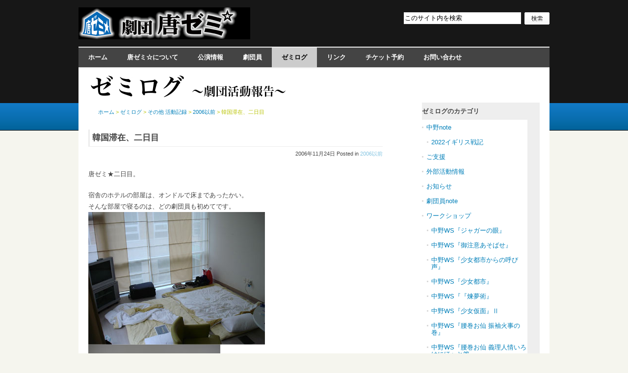

--- FILE ---
content_type: text/html; charset=UTF-8
request_url: http://karazemi.com/blog/cat/2006/post-437.html
body_size: 28024
content:
<?xml version="1.0" encoding="UTF-8"?>
<!DOCTYPE html PUBLIC "-//W3C//DTD XHTML 1.0 Transitional//EN"
	"http://www.w3.org/TR/xhtml1/DTD/xhtml1-transitional.dtd">
<html xmlns="http://www.w3.org/1999/xhtml" xml:lang="ja" lang="ja" id="sixapart-standard">
<head>
	<meta http-equiv="Content-Type" content="text/html; charset=UTF-8" />
	<meta http-equiv="Content-Script-Type" content="text/javascript" />
	<meta http-equiv="Content-Style-Type"  content="text/css" />
	<meta name="generator" content="Movable Type 5.13-ja" />
	
	<title>韓国滞在、二日目 - ゼミログ | 劇団唐ゼミ☆</title>
	<meta name="description" content="唐ゼミ★二日目。 宿舎のホテルの部屋は、オンドルで床まであったかい。 そんな部屋..." />
	<meta name="keywords" content="" />
	
	<link rel="stylesheet" href="http://karazemi.com/css/styles.css" type="text/css" media="screen,tv" />
	<link rel="stylesheet" href="http://karazemi.com/css/font_m.css" type="text/css" media="screen,tv" />
	<link rel="stylesheet" href="http://karazemi.com/css/print.css" type="text/css" media="print" />
	
	<link rel="alternate" type="application/atom+xml" title="ゼミログの最新記事のフィード" href="http://karazemi.com/blog/atom.xml" />
	<link rel="EditURI" type="application/rsd+xml" title="ゼミログのRSD" href="http://karazemi.com/blog/rsd.xml" />
	
	<link rel="start" href="http://karazemi.com/" title="Home" />
	<link rel="index" href="http://karazemi.com/archives.html" title="Sitemap" />
	


	<link rel="prev bookmark" href="http://karazemi.com/blog/cat/2006/post-436.html" title="来ました韓国、初日の模様！" />
	<link rel="next bookmark" href="http://karazemi.com/blog/cat/2006/post-438.html" title="滞在三日目、本番" />
	<!--
<rdf:RDF xmlns:rdf="http://www.w3.org/1999/02/22-rdf-syntax-ns#"
         xmlns:trackback="http://madskills.com/public/xml/rss/module/trackback/"
         xmlns:dc="http://purl.org/dc/elements/1.1/">
<rdf:Description
    rdf:about="http://karazemi.com/blog/cat/2006/post-437.html"
    trackback:ping="http://karazemi.com/cms/mt-tb.cgi/494"
    dc:title="韓国滞在、二日目"
    dc:identifier="http://karazemi.com/blog/cat/2006/post-437.html"
    dc:subject="2006以前"
    dc:description="唐ゼミ★二日目。 宿舎のホテルの部屋は、オンドルで床まであったかい。 そんな部屋..."
    dc:creator="劇団唐ゼミ☆"
    dc:date="2006-11-24T22:37:36+09:00" />
</rdf:RDF>
-->





	
    

	<script type="text/javascript" src="http://karazemi.com/blog/mt.js"></script>




<script type="text/javascript">

  var _gaq = _gaq || [];
  _gaq.push(['_setAccount', 'UA-30497147-1']);
  _gaq.push(['_setDomainName', 'karazemi.com']);
  _gaq.push(['_trackPageview']);

  (function() {
    var ga = document.createElement('script'); ga.type = 'text/javascript'; ga.async = true;
    ga.src = ('https:' == document.location.protocol ? 'https://ssl' : 'http://www') + '.google-analytics.com/ga.js';
    var s = document.getElementsByTagName('script')[0]; s.parentNode.insertBefore(ga, s);
  })();

</script>
</head>

<body id="CT014MT5-02-Blog-Main-TrialVer">
<div id="wrapper"><a name="pagetop" id="pagetop"><span class="hidden">Page Top</span></a>
	
	
	<div id="header">
		<div class="skipnav"><a href="#content">本文へジャンプする</a></div>
		<h1><a href="http://karazemi.com/" title="劇団唐ゼミ☆"><img src="http://karazemi.com/images/logo.jpg" alt="劇団唐ゼミ☆" /></a></h1>
		<form method="get" action="http://karazemi.com/cms/mt-search.cgi" class="search-box">
			<input type="text" id="search" name="search" accesskey="k" tabindex="1" onfocus="if (this.value == 'このサイト内を検索') this.value = '';" onblur="if (this.value == '') this.value = 'このサイト内を検索';" value="このサイト内を検索" />
		
			<input type="hidden" name="IncludeBlogs" value="1,5" />
		
			<input type="hidden" name="limit" value="20" />
			<input type="image" accesskey="s" tabindex="2" src="http://karazemi.com/images/btn_search.gif" name="submit" class="btn-search" title="検索" alt="検索" />
		</form>
	</div>

	
	<ul id="globalnav" class="pkg">
		<li><a href="http://karazemi.com/" title="ホーム">ホーム</a></li>
		<li><a href="http://karazemi.com/about/" title="唐ゼミ☆について">唐ゼミ☆について</a></li>
		<li><a href="http://karazemi.com/perform/" title="公演情報">公演情報</a></li>
		<li><a href="http://karazemi.com/member/" title="劇団員">劇団員</a></li>
		<li><a href="http://karazemi.com/blog/" title="ゼミログ" style="color:#000!important;background-color:#ccc!important;">ゼミログ</a></li>
		<li><a href="http://karazemi.com/link/" title="リンク">リンク</a></li>
		<li><a href="http://karazemi.com/ticket.html" title="チケット予約">チケット予約</a></li>
		<li><a href="http://karazemi.com/contact.html" title="お問い合わせ">お問い合わせ</a></li>
		
	</ul><hr />
	
		<div class="top-image2" style="background: #FFF url(/images/zemilog.jpg) left center no-repeat;"><span></span></div>		
	
	<!-- Pagebody -->
	<div id="pagebody" class="pkg">
		
        <div id="content" class="pkg" style="width:600px;">
<!-- //Header -->

<h2>韓国滞在、二日目</h2>
<div class="entry-note">2006年11月24日 Posted in <a href="http://karazemi.com/blog/cat/2006/" title="2006以前">2006以前</a> </div>


	<div class="entry-body pkg"><p>唐ゼミ★二日目。</p>

<p>宿舎のホテルの部屋は、オンドルで床まであったかい。<br />
そんな部屋で寝るのは、どの劇団員も初めてです。<br />
<img alt="20061123_01.jpg" src="http://karazemi.com/blog/b/20061123_01.jpg" width="360" height="270" /><br />
<img alt="20061123_02.jpg" src="http://karazemi.com/blog/b/20061123_02.jpg" width="269" height="359" /></p>

<p>二日目、朝より作業開始。<br />
翌日に控える唐ゼミ★の公演の為に、<br />
半日で舞台、照明、音響を準備しなければなりません。<br />
<img alt="20061123_03.jpg" src="http://karazemi.com/blog/b/20061123_03.jpg" width="360" height="270" /></p>

<p>お昼は全州名物のビビンパでした。<br />
さすが本場です。<br />
美味しかったです。<br />
<img alt="20061123_04.jpg" src="http://karazemi.com/blog/b/20061123_04.jpg" width="360" height="269" /></p>

<p>全州大学のパク先生も、朝食、昼食、夕食と全ての食事を共にしてくれました。<br />
<img alt="20061123_05.jpg" src="http://karazemi.com/blog/b/20061123_05.jpg" width="360" height="271" /></p>

<p><br />
<img alt="20061123_06.jpg" src="http://karazemi.com/blog/b/20061123_06.jpg" width="360" height="270" /></p>

<p>禿恵も舌を撒く味わいだったようです。<br />
<img alt="20061123_07.jpg" src="http://karazemi.com/blog/b/20061123_07.jpg" width="360" height="270" /></p>

<p>大枠は、昼食前に出来たのですが、<br />
ここで半分といったところです。<br />
昼食後に細かな舞台及び、照明を作業が待っています。<br />
<img alt="20061123_08.jpg" src="http://karazemi.com/blog/b/20061123_08.jpg" width="360" height="270" /></p>

<p><br />
そして、四時からは、全州大学の演劇科の卒業公演を観劇。<br />
ゴーリキの『どん底』を見ました。<br />
当たり前ですが、全編韓国語です。<br />
<img alt="20061123_09.jpg" src="http://karazemi.com/blog/b/20061123_09.jpg" width="359" height="269" /></p>

<p>その舞台開演前の舞台挨拶に、<br />
室井教授もパク先生に呼ばれて登場しました。<br />
我らの為に、ヨンソンが通訳をしてくれました。<br />
<img alt="20061123_10.jpg" src="http://karazemi.com/blog/b/20061123_10.jpg" width="270" height="360" /></p>

<p>公演後、タクシーで移動。<br />
食事の席で、今回の卒業公演についての意見交換を行いました。<br />
<img alt="20061123_11.jpg" src="http://karazemi.com/blog/b/20061123_11.jpg" width="360" height="270" /><br />
<img alt="20061123_12.jpg" src="http://karazemi.com/blog/b/20061123_12.jpg" width="270" height="359" /><br />
<img alt="20061123_13.jpg" src="http://karazemi.com/blog/b/20061123_13.jpg" width="360" height="270" /></p>

<p>その席で、<br />
今回お世話になっているパク先生を始め、<br />
全州大学の学生たちにお土産を渡しました。<br />
<img alt="20061123_14.jpg" src="http://karazemi.com/blog/b/20061123_14.jpg" width="360" height="269" /><br />
<img alt="20061123_15.jpg" src="http://karazemi.com/blog/b/20061123_15.jpg" width="360" height="271" /></p>

<p>下の写真は、卒業公演でも重要な役を担い、。<br />
１月の日本公演では、『春風の妻』の主役春風を演じた彼です。<br />
<img alt="20061123_16.jpg" src="http://karazemi.com/blog/b/20061123_16.jpg" width="360" height="271" /></p>

<p><br />
夕飯後、翌日に控える本番の為に<br />
朝，昼の間に終われなかった細かな作業を行いました。<br />
<img alt="20061123_17.jpg" src="http://karazemi.com/blog/b/20061123_17.jpg" width="360" height="270" /></p>

<p></p>

<p>本番当日のお話は、また今度ということで。</p>

<p>＜Toshinobu Adachi＞</p></div>





	
	<!-- //Tags -->


<!-- //Entry Detail -->


<div class="float-right read-more"><a href="http://karazemi.com/blog/archives.html" title="ゼミログの記事一覧">ゼミログの記事一覧</a></div>
<br class="clear-both" />


<h3 id="trackback" class="trackbacks-link">トラックバック （0）</h3>
	
	<dl class="trackback-url pkg">
		<dt>トラックバックURL：</dt>
		<dd><form action="#"><input type="text" accesskey="t" tabindex="5" value="http://karazemi.com/cms/mt-tb.cgi/494" onfocus="this.select()" readonly="readonly" /></form></dd>
	</dl>
	
	

<!-- //Trackbacks -->

<div id="comments" class="comments">
	

	

	
	
	
	
   	<div class="comments-open" id="comments-open">
	<h3 class="comments-header pkg">コメントする</h3>
	
	
	<div id="comment-greeting"></div>
	
	
		<p>（コメントを表示する際、コメントの承認が必要になることがあります。承認されるまではコメントは表示されません。その時はしばらくお待ちください。）</p>
	
	
	<form method="post" action="http://karazemi.com/cms/mt-comments.cgi" name="comments_form" id="comments-form" onsubmit="return mtCommentOnSubmit(this)">
		<input type="hidden" name="static" value="1" />
		<input type="hidden" name="entry_id" value="494" />
		<input type="hidden" name="__lang" value="ja" />
	
		<input type="hidden" name="parent_id" value="" id="comment-parent-id" />
	
		<input type="hidden" name="armor" value="1" />
		<input type="hidden" name="preview" value="" />
		<input type="hidden" name="sid" value="" />
	
	<div id="comments-open-data">
		<div id="comment-form-name">
			<label for="comment-author">名前：</label><br />
			<input id="comment-author" name="author" accesskey="a" tabindex="6" size="30" value="" onfocus="mtCommentFormOnFocus()" />
		</div>
		<div id="comment-form-email">
			<label for="comment-email">メールアドレス：</label><br />
			<input id="comment-email" name="email" accesskey="m" tabindex="7" size="30" value="" onfocus="mtCommentFormOnFocus()" />
		</div>
		<div id="comment-form-url">
			<label for="comment-url">URL：</label><br />
			<input id="comment-url" name="url" accesskey="u" tabindex="8" size="30" value="" onfocus="mtCommentFormOnFocus()" />
		</div>
	
		<div id="comment-form-remember-me">
			<input type="checkbox" id="comment-bake-cookie" name="bakecookie" accesskey="b" tabindex="9" value="1" onclick="mtRememberMeOnClick(this)" onkeypress="mtRememberMeOnClick(this)" />
			<label for="comment-bake-cookie">ログイン情報を記憶</label>
		</div>
	
	</div>
	
	
		<div id="comment-form-reply" style="display:none">
			<input type="checkbox" id="comment-reply" name="comment_reply" accesskey="r" tabindex="14" value="" onclick="mtSetCommentParentID()" onkeypress="mtSetCommentParentID()" />
			<label for="comment-reply" id="comment-reply-label"></label>
		</div>
	
		<div id="comments-open-text">
			<label for="comment-text">コメント： （スタイル用のHTMLタグが使えます）</label>
			<textarea id="comment-text" name="text" accesskey="n" tabindex="10" rows="15" cols="50" onfocus="if (this.value == 'コメントを記入してください。') this.value = ''; mtCommentFormOnFocus()" onblur="if (this.value == '') this.value = 'コメントを記入してください。';">コメントを記入してください。</textarea>
		</div>
		<div id="comments-open-captcha"></div>
		<div id="comments-open-footer">
			<input type="submit" accesskey="v" tabindex="11" name="preview_button" id="comment-preview" value="確認" onclick="this.form.preview.value='1';" onkeypress="this.form.preview.value='1';" />
			<input type="submit" accesskey="s" tabindex="12" name="post" id="comment-submit" value="投稿" />
		
		</div>
	</form>
</div>


<script type="text/javascript">
mtAttachEvent("load", mtEntryOnLoad);
mtAttachEvent("unload", mtEntryOnUnload);
</script>

	<!-- //Comment Form -->

	
</div>

<!-- //Comments -->

<p id="breadcrumb"><span class="hidden">現在位置は、</span>
		
			<a href="http://karazemi.com/" title="ホーム">ホーム</a> &gt;
		
	
	
	
		<a href="http://karazemi.com/blog/" title="ゼミログ">ゼミログ</a> &gt;
		
		<a href="http://karazemi.com/blog/cat/" title="その他 活動記録">その他 活動記録</a>
		 &gt; 
		<a href="http://karazemi.com/blog/cat/2006/" title="2006以前">2006以前</a>
		 &gt;
		韓国滞在、二日目
	
	
	
	<span class="hidden">です。</span></p>



<div class="pagetop"><a href="#pagetop" title="ページトップへ">ページトップへ</a></div>
</div><hr />
<!-- //content -->
<!-- //Breadcrumb Nav -->

<div id="sidebar" class="pkg">

	<div class="sidenavbox pkg">
	<h2><a href="http://karazemi.com/blog/" title="ゼミログ">ゼミログのカテゴリ</a></h2>


	<ul class="sidenav pkg">
	
		<li><a href="http://karazemi.com/blog/cat60/" title="中野note">中野note</a>
		
	
	

	<ul class="sidenav pkg">
	
		<li><a href="http://karazemi.com/blog/cat60/cat81/" title="2022イギリス戦記">2022イギリス戦記</a>
		
	
	
	</li>
	</ul>

	</li>
	


	
	
		<li><a href="http://karazemi.com/blog/cat99/" title="ご支援">ご支援</a>
		
	
	
	</li>
	


	
	
		<li><a href="http://karazemi.com/blog/gaibu/" title="外部活動情報">外部活動情報</a>
		
	
	
	</li>
	


	
	
		<li><a href="http://karazemi.com/blog/cat55/" title="お知らせ">お知らせ</a>
		
	
	
	</li>
	


	
	
		<li><a href="http://karazemi.com/blog/note/" title="劇団員note">劇団員note</a>
		
	
	
	</li>
	


	
	
		<li><a href="http://karazemi.com/blog/cat66/" title="ワークショップ">ワークショップ</a>
		
	
	

	<ul class="sidenav pkg">
	
		<li><a href="http://karazemi.com/blog/cat66/ws-14/" title="中野WS『ジャガーの眼』">中野WS『ジャガーの眼』</a>
		
	
	
	</li>
	


	
	
		<li><a href="http://karazemi.com/blog/cat66/ws-12/" title="中野WS『御注意あそばせ』">中野WS『御注意あそばせ』</a>
		
	
	
	</li>
	


	
	
		<li><a href="http://karazemi.com/blog/cat66/ws-11/" title="中野WS『少女都市からの呼び声』">中野WS『少女都市からの呼び声』</a>
		
	
	
	</li>
	


	
	
		<li><a href="http://karazemi.com/blog/cat66/ws-10/" title="中野WS『少女都市』">中野WS『少女都市』</a>
		
	
	
	</li>
	


	
	
		<li><a href="http://karazemi.com/blog/cat66/ws-9/" title="中野WS『『煉夢術』">中野WS『『煉夢術』</a>
		
	
	
	</li>
	


	
	
		<li><a href="http://karazemi.com/blog/cat66/ws-8/" title="中野WS『少女仮面』Ⅱ">中野WS『少女仮面』Ⅱ</a>
		
	
	
	</li>
	


	
	
		<li><a href="http://karazemi.com/blog/cat66/ws-7/" title="中野WS『腰巻お仙 振袖火事の巻』">中野WS『腰巻お仙 振袖火事の巻』</a>
		
	
	
	</li>
	


	
	
		<li><a href="http://karazemi.com/blog/cat66/ws-6/" title="中野WS『腰巻お仙 義理人情いろはにほへと篇』">中野WS『腰巻お仙 義理人情いろはにほへと篇』</a>
		
	
	
	</li>
	


	
	
		<li><a href="http://karazemi.com/blog/cat66/ws-5/" title="中野WS『『腰巻お仙 忘却篇』">中野WS『『腰巻お仙 忘却篇』</a>
		
	
	
	</li>
	


	
	
		<li><a href="http://karazemi.com/blog/cat66/ws-4/" title="中野WS『鐵假面』">中野WS『鐵假面』</a>
		
	
	
	</li>
	


	
	
		<li><a href="http://karazemi.com/blog/cat66/ws-3/" title="中野WS『青頭巾』">中野WS『青頭巾』</a>
		
	
	
	</li>
	


	
	
		<li><a href="http://karazemi.com/blog/cat66/cat82/" title="劇中歌ワークショップ">劇中歌ワークショップ</a>
		
	
	
	</li>
	


	
	
		<li><a href="http://karazemi.com/blog/cat66/ws-2/" title="中野WS『夜叉綺想』">中野WS『夜叉綺想』</a>
		
	
	
	</li>
	


	
	
		<li><a href="http://karazemi.com/blog/cat66/ws-1/" title="中野WS『二都物語』">中野WS『二都物語』</a>
		
	
	
	</li>
	


	
	
		<li><a href="http://karazemi.com/blog/cat66/ws/" title="中野WS『愛の乞食』">中野WS『愛の乞食』</a>
		
	
	
	</li>
	


	
	
		<li><a href="http://karazemi.com/blog/cat66/cat88/" title="中野WS『秘密の花園』">中野WS『秘密の花園』</a>
		
	
	
	</li>
	


	
	
		<li><a href="http://karazemi.com/blog/cat66/cat86/" title="中野WS『ベンガルの虎』">中野WS『ベンガルの虎』</a>
		
	
	
	</li>
	


	
	
		<li><a href="http://karazemi.com/blog/cat66/cat85/" title="中野WS『黒いチューリップ』">中野WS『黒いチューリップ』</a>
		
	
	
	</li>
	


	
	
		<li><a href="http://karazemi.com/blog/cat66/cat-3/" title="中野WS『蛇姫様 わが心の奈蛇』">中野WS『蛇姫様 わが心の奈蛇』</a>
		
	
	
	</li>
	


	
	
		<li><a href="http://karazemi.com/blog/cat66/cat83/" title="中野WS『下谷万年町物語』">中野WS『下谷万年町物語』</a>
		
	
	
	</li>
	


	
	
		<li><a href="http://karazemi.com/blog/cat66/cat79/" title="中野WS『吸血姫』">中野WS『吸血姫』</a>
		
	
	
	</li>
	


	
	
		<li><a href="http://karazemi.com/blog/cat66/cat78/" title="中野WS『少女仮面』">中野WS『少女仮面』</a>
		
	
	
	</li>
	


	
	
		<li><a href="http://karazemi.com/blog/cat66/cat-2/" title="中野WS『唐版 風の又三郎』">中野WS『唐版 風の又三郎』</a>
		
	
	
	</li>
	


	
	
		<li><a href="http://karazemi.com/blog/cat66/cat76/" title="中野WS『ジョン・シルバー（続）』">中野WS『ジョン・シルバー（続）』</a>
		
	
	
	</li>
	


	
	
		<li><a href="http://karazemi.com/blog/cat66/cat75/" title="中野WS『ガラスの少尉』">中野WS『ガラスの少尉』</a>
		
	
	
	</li>
	


	
	
		<li><a href="http://karazemi.com/blog/cat66/cat74/" title="中野WS『海の牙〜黒髪海峡篇』">中野WS『海の牙〜黒髪海峡篇』</a>
		
	
	
	</li>
	


	
	
		<li><a href="http://karazemi.com/blog/cat66/cat72/" title="中野WS『盲導犬』">中野WS『盲導犬』</a>
		
	
	
	</li>
	


	
	
		<li><a href="http://karazemi.com/blog/cat66/cat-1/" title="中野WS『唐版 滝の白糸』">中野WS『唐版 滝の白糸』</a>
		
	
	
	</li>
	


	
	
		<li><a href="http://karazemi.com/blog/cat66/cat70/" title="とくめぐみの俳優ワークショップ">とくめぐみの俳優ワークショップ</a>
		
	
	
	</li>
	


	
	
		<li><a href="http://karazemi.com/blog/cat66/ws--/" title="中野WS『黄金バット-幻想教師出現-』">中野WS『黄金バット-幻想教師出現-』</a>
		
	
	
	</li>
	</ul>

	</li>
	


	
	
		<li><a href="http://karazemi.com/blog/History/" title="公演記録">公演記録</a>
		
	
	

	<ul class="sidenav pkg">
	
		<li><a href="http://karazemi.com/blog/History/31/" title="31_鐵假面">31_鐵假面</a>
		
	
	
	</li>
	


	
	
		<li><a href="http://karazemi.com/blog/History/30-1/" title="30_延長戦 唐版 風の又三郎">30_延長戦 唐版 風の又三郎</a>
		
	
	
	</li>
	


	
	
		<li><a href="http://karazemi.com/blog/History/30/" title="30_唐版 風の又三郎">30_唐版 風の又三郎</a>
		
	
	
	</li>
	


	
	
		<li><a href="http://karazemi.com/blog/History/29/" title="29_ジョン・シルバー三部作">29_ジョン・シルバー三部作</a>
		
	
	
	</li>
	


	
	
		<li><a href="http://karazemi.com/blog/History/28-2/" title="28_ジョン・シルバー2本立て">28_ジョン・シルバー2本立て</a>
		
	
	
	</li>
	


	
	
		<li><a href="http://karazemi.com/blog/History/27/" title="27_あれからのジョン・シルバー">27_あれからのジョン・シルバー</a>
		
	
	
	</li>
	


	
	
		<li><a href="http://karazemi.com/blog/History/26/" title="26_腰巻お仙_振袖火事の巻">26_腰巻お仙_振袖火事の巻</a>
		
	
	
	</li>
	


	
	
		<li><a href="http://karazemi.com/blog/History/SP-5/" title="SP_君の罠">SP_君の罠</a>
		
	
	
	</li>
	


	
	
		<li><a href="http://karazemi.com/blog/History/SP-4/" title="25_特別野外公演＿青頭巾">25_特別野外公演＿青頭巾</a>
		
	
	
	</li>
	


	
	
		<li><a href="http://karazemi.com/blog/History/24/" title="24_青頭巾">24_青頭巾</a>
		
	
	
	</li>
	


	
	
		<li><a href="http://karazemi.com/blog/History/SP-3/" title="SP ノマド演劇プロジェクト">SP ノマド演劇プロジェクト</a>
		
	
	
	</li>
	


	
	
		<li><a href="http://karazemi.com/blog/History/23/" title="23_木馬の鼻 決定版">23_木馬の鼻 決定版</a>
		
	
	
	</li>
	


	
	
		<li><a href="http://karazemi.com/blog/History/SP-2/" title="SP_パノラマ-唐ゼミ☆版">SP_パノラマ-唐ゼミ☆版</a>
		
	
	
	</li>
	


	
	
		<li><a href="http://karazemi.com/blog/History/SP-1/" title="SP 唐版 滝の白糸">SP 唐版 滝の白糸</a>
		
	
	
	</li>
	


	
	
		<li><a href="http://karazemi.com/blog/History/22/" title="22_夜叉綺想">22_夜叉綺想</a>
		
	
	
	</li>
	


	
	
		<li><a href="http://karazemi.com/blog/History/21/" title="21_吸血姫">21_吸血姫</a>
		
	
	
	</li>
	


	
	
		<li><a href="http://karazemi.com/blog/History/20/" title="20_木馬の鼻">20_木馬の鼻</a>
		
	
	
	</li>
	


	
	
		<li><a href="http://karazemi.com/blog/History/19/" title="19_海の牙−黒髪海峡篇">19_海の牙−黒髪海峡篇</a>
		
	
	
	</li>
	


	
	
		<li><a href="http://karazemi.com/blog/History/18/" title="18_下谷万年町物語 決定版">18_下谷万年町物語 決定版</a>
		
	
	
	</li>
	


	
	
		<li><a href="http://karazemi.com/blog/History/17/" title="17_蛇姫様 −わが心の奈蛇">17_蛇姫様 −わが心の奈蛇</a>
		
	
	
	</li>
	


	
	
		<li><a href="http://karazemi.com/blog/History/16/" title="16_愛の乞食">16_愛の乞食</a>
		
	
	
	</li>
	


	
	
		<li><a href="http://karazemi.com/blog/History/15/" title="15_下谷万年町物語">15_下谷万年町物語</a>
		
	
	
	</li>
	


	
	
		<li><a href="http://karazemi.com/blog/History/14/" title="14_恋と蒲団">14_恋と蒲団</a>
		
	
	
	</li>
	


	
	
		<li><a href="http://karazemi.com/blog/History/13/" title="13_ガラスの少尉">13_ガラスの少尉</a>
		
	
	
	</li>
	


	
	
		<li><a href="http://karazemi.com/blog/History/12/" title="12_鐵假面">12_鐵假面</a>
		
	
	
	</li>
	


	
	
		<li><a href="http://karazemi.com/blog/History/11/" title="11_ジョン・シルバー（続）">11_ジョン・シルバー（続）</a>
		
	
	
	</li>
	</ul>

	</li>
	


	
	
			<li><a href="http://karazemi.com/blog/cat/" title="その他 活動記録">その他 活動記録</a>
		
	

	<ul class="sidenav pkg">
	
		<li><a href="http://karazemi.com/blog/cat/2019/" title="2019">2019</a>
		
	
	
	</li>
	


	
	
		<li><a href="http://karazemi.com/blog/cat/2018/" title="2018">2018</a>
		
	
	
	</li>
	


	
	
		<li><a href="http://karazemi.com/blog/cat/2017/" title="2017">2017</a>
		
	
	
	</li>
	


	
	
		<li><a href="http://karazemi.com/blog/cat/2016/" title="2016">2016</a>
		
	
	
	</li>
	


	
	
		<li><a href="http://karazemi.com/blog/cat/2015/" title="2015">2015</a>
		
	
	
	</li>
	


	
	
		<li><a href="http://karazemi.com/blog/cat/2014/" title="2014">2014</a>
		
	
	
	</li>
	


	
	
		<li><a href="http://karazemi.com/blog/cat/2013/" title="2013">2013</a>
		
	
	
	</li>
	


	
	
		<li><a href="http://karazemi.com/blog/cat/2012/" title="2012">2012</a>
		
	
	
	</li>
	


	
	
		<li><a href="http://karazemi.com/blog/cat/daikara/" title="大唐十郎展（2011）">大唐十郎展（2011）</a>
		
	
	
	</li>
	


	
	
		<li><a href="http://karazemi.com/blog/cat/2011/" title="2011">2011</a>
		
	
	
	</li>
	


	
	
		<li><a href="http://karazemi.com/blog/cat/2010/" title="2010">2010</a>
		
	
	
	</li>
	


	
	
		<li><a href="http://karazemi.com/blog/cat/2009/" title="2009">2009</a>
		
	
	
	</li>
	


	
	
		<li><a href="http://karazemi.com/blog/cat/2008/" title="2008">2008</a>
		
	
	
	</li>
	


	
	
		<li><a href="http://karazemi.com/blog/cat/2007/" title="2007">2007</a>
		
	
	
	</li>
	


	
	
		<li><a href="http://karazemi.com/blog/cat/2006/" title="2006以前">2006以前</a>
		
	
	
	</li>
	</ul>

	</li>
	


	
	
		<li><a href="http://karazemi.com/blog/cat59/" title="日々のこと">日々のこと</a>
		
	
	
	</li>
	


	
	
		<li><a href="http://karazemi.com/blog/movie/" title="動画">動画</a>
		
	
	
	</li>
	</ul>

</div>



<div class="box1 pkg">
	<div class="inner">
		<h2><a href="http://karazemi.com/blog/" title="ゼミログ">ゼミログ</a>の最新記事</h2>
		<ul class="list">
			
			<li><a href="http://karazemi.com/blog/cat60/531-2.html" title="5/31（土）地球に落ちて来た男">5/31（土）地球に落ちて来た男</a></li>
			
			<li><a href="http://karazemi.com/blog/cat60/530-4.html" title="5/30（金）酸辣湯麺の王様">5/30（金）酸辣湯麺の王様</a></li>
			
			<li><a href="http://karazemi.com/blog/cat60/529-3.html" title="5/29（木）むずかしさから得るもの">5/29（木）むずかしさから得るもの</a></li>
			
			<li><a href="http://karazemi.com/blog/cat60/528-2.html" title="5/28（水）みんなの飲み会">5/28（水）みんなの飲み会</a></li>
			
			<li><a href="http://karazemi.com/blog/cat60/527--ws.html" title="5/27（火）『黄金バット-幻想教師出現-』本読みWS 第６回 その①">5/27（火）『黄金バット-幻想教師出現-』本読みWS 第６回 その①</a></li>
			
		</ul>
	</div>
</div>




	
<hr /></div>
<!-- //Sidebar 2col -->
<!-- //Sidebar -->

</div>
	<!-- //Pagebody -->
	
</div><!-- //wrapper -->

<!-- Footer -->
<div id="footer">
	<ul class="pkg">
		<li><a href="http://karazemi.com/" title="ホーム">ホーム</a></li>
		<li><a href="http://karazemi.com/contact.html" title="お問い合わせ">お問い合わせ</a></li>
		<li><a href="http://karazemi.com/archives.html" title="サイトマップ">サイトマップ</a></li>
	</ul>
	
	<address>Copyright &copy; 劇団唐ゼミ☆<br />
	</address>
</div>
<!-- //Footer -->

</body>
</html>
<!-- //Footer -->


--- FILE ---
content_type: text/css
request_url: http://karazemi.com/css/font_m.css
body_size: 2693
content:
/*
--------------------------------------------------------------------------------
name          : Comunica Templates Theme014 Trial Version
author        : Comunica Templates
author_url    : http://www.comunicatemplates.com/

File Name    : /css/font_m.css
Description  : Mサイズ（デフォルト）のフォントサイズを指定するCSSファイル。

--------------------------------------------------------------------------------
*/


/*--------------------------------------
  Reset
---------------------------------------*/

*, body, h1, h2, h3, h4, h5, h6, table, p { 
font-size: 100%; 
}


/*--------------------------------------
  Base font size
---------------------------------------*/

body {
font-size: 80%;
}


/*--------------------------------------
  Footer
---------------------------------------*/

#footer ul,
#footer address {
font-size: 85%;
}
@media print { /* -- This is for Print Version -- */
	#footer address { 
	font-size: 95%;
	line-height: 1.6;
	} 
}


/*--------------------------------------
  Contents
---------------------------------------*/

/*  Common
---------------------------------------*/

#breadcrumb,
.pagetop,
.trackbacks,
.entry-note,
.entry-tags-header,
.entry-tags-list,
.trackback-content .data,
.comment-content .data {
font-size: 85%;
}

#sidebar .sidenavbox h2,
#sidebar ul.sidenav2 li h3,
#sidebar .box1 h2,
h3.related-links,
h3.trackbacks-link,
h3.comments-header,
h3.sitemap {
font-size: 100%;
}

#content {
font-size: 100%;
}
#pagebody_top #content {
font-size: 100%;
}

textarea,
h2.search-entry-title {
font-size: 120%;
}



/*  Font-Size
---------------------------------------*/

h1,
#content h2.top-h2 { font-size: 135%; }
h2 { font-size: 135%; }
h3 { font-size: 120%; }
h4 { font-size: 105%; }
h5 { font-size: 100%; }
h6 { font-size: 85%; }


.fontSmall {
	font-size: 85%;}
.fontMedium {
	font-size: 100%;}
.fontLarge {
	font-size: 115%;}
.fontLarge-x {
	font-size: 125%;}
.fontLarge-xx {
	font-size: 130%;}
.fontLarge-xxx {
	font-size: 140%;}
.fontLarge-xxxx {
	font-size: 150%;}
.fontLarge-xxxxx {
	font-size: 160%;}



/*  Tag-Clouds
---------------------------------------*/

#sidebar ul.tagclouds .size1  { font-size: 160%; }
#sidebar ul.tagclouds .size2  { font-size: 150%; }
#sidebar ul.tagclouds .size3  { font-size: 140%; }
#sidebar ul.tagclouds .size4  { font-size: 130%; }
#sidebar ul.tagclouds .size5  { font-size: 125%; }
#sidebar ul.tagclouds .size6  { font-size: 115%; }
#sidebar ul.tagclouds .size7  { font-size: 100%; }
#sidebar ul.tagclouds .size8  { font-size: 85%;  }


--- FILE ---
content_type: text/css
request_url: http://karazemi.com/css/base.css
body_size: 4921
content:
/*
--------------------------------------------------------------------------------
name          : Comunica Templates Theme014 Trial Version
author        : Comunica Templates
author_url    : http://www.comunicatemplates.com/

File Name     : /css/base.css
Description   : サイトの基本的なレイアウト構造を形成するためのCSSファイル。
--------------------------------------------------------------------------------
*/



/*--------------------------------------
  Reset
---------------------------------------*/

body, h1, h2, h3, h4, h5, h6, div, p, pre, ul, ol, li, dl, dt, dd, address, form, blockquote, table { 
margin: 0; 
padding: 0; 
line-height: 1.0;
}

table, tr, td, th { border-collapse: collapse; font-weight: normal; }
img { margin: 0; padding: 0; border: none; }
ul, ol, li { list-style-type: none; }



/*--------------------------------------
  Helper
---------------------------------------*/

.pkg:after {
content: " ";
display: block;
visibility: hidden;
clear: both;
height: 0.1px;
font-size: 0.1em;
line-height: 0.0;
}
* html .pkg { display: block; }
/* no ie mac \*/
* html .pkg { height: 0.1px; }
.pkg { display: block; }
/* */

.skipnav, .hidden {
position: absolute;
width: 1px;
height: 1px;
overflow: hidden;
}
hr { display: none; }



/*--------------------------------------
  Links
---------------------------------------*/

a { color: #007fb9; text-decoration: none; }
a:hover { color: #b8c300; text-decoration: underline; }

a img { border: 0; }



/*--------------------------------------
  Base Layout
---------------------------------------*/

body {
margin: 0;
padding: 0;
color: #444444;
font-family: "ＭＳ Ｐゴシック", "メイリオ", Meiryo, sans-serif;
text-align: center;
background: url(/images/bg.gif) repeat-x #f5f5ee;
/*background: url(/images/bg.gif) repeat-x #fff;*/
}
#wrapper {
margin: 0 auto;
padding: 0;
width: 960px;
text-align: left;
background: transparent;
word-break: break-all; /* Only for IE */
}
#pagebody_top {
/*width: 960px;*/
width: 720px;
padding: 0 0 30px 0;
background-color: #ffffff;
float: left;
}

#pagebody {
width: 920px;
padding: 0 20px;
background-color: #ffffff;
}

#content, #sidebar {
display: block;
position: relative;
min-height: 1px;
}
#content { 
width: 680px;
padding: 20px 20px 0 0;
margin: 0;
float: left;
background: #ffffff;
}

* html #content { /* -- This is for IE6 and below -- */
width: 740px;
padding: 55px 20px 0 0;
}
*+html #content { /* -- This is for IE7 -- */
padding: 54px 20px 0 0;
}

#pagebody_top #content {
margin: -51px 0 0 0;
background: transparent;
}
* html #pagebody_top #content { /* -- This is for IE6 and below -- */
margin: -56px 0 0 0;
}
*+html #pagebody_top #content { /* -- This is for IE7 -- */
margin: -56px 0 0 0;
}

#sidebar { 
width: 240px; 
height: 100%;
margin: 0;
padding: 0;
float: right;
background: #eee;
}



/*--------------------------------------
  Sidebar-Inside
---------------------------------------*/

#sidebar img {
margin: 10px 10px;
}

#sidebar p {
text-align: center;
margin: 5px;
font-size:1.2em;
line-height: 1.4;
font-weight: normal;
}

#sidebar .twtr-tweet p{
text-align: left;
margin: 3px;
font-size:1.2em;
line-height: 1.4;
font-weight: normal;
}

#sidebar p.paragraph {
line-height: 1.4;
margin: 0 0 15px 0;
}

#sidebar .box1 {
margin: 0 0 20px 0;
}
#sidebar .box1 .inner {
padding: 0 0 5px 0;
}

#sidebar .box1 h2 {
padding: 10px 0;
margin: 0 0 1px 0;
line-height: 1.2;
text-align: left;
border: none;
}
#sidebar .box1 h2 a {
color: #444444;
text-decoration: none;
}
#sidebar .box1 h2 a:hover {
color: #b8c300;
text-decoration: underline;
}

#sidebar .box1 p {
line-height: 1.4;
padding: 5px 0;
}

#sidebar .box1 input {
margin: 0 2px 3px 2px;
}
#sidebar .box1 input:hover {
background: #f9f9f9;
}
#sidebar .box1 input:focus {	
background: #f9f9f9;
}
#sidebar .box1 input.subscribe-email {
border: 1px solid #eeeeee;
padding: 2px;
width: 203px;
_width: 209px; /* WinIE6 */
\_width: 209px; /* WinIE5.5/5.0x */
}

#sidebar .box2 {
margin: 0;
}
#sidebar .box2 ul li {
margin: 0 0 10px 0;
}
#sidebar .box2 ul li img {
vertical-align: top;
}
#sidebar .box2 p {
line-height: 1.4;
margin: 0 0 10px 0;
}
#sidebar .box2 blockquote {
line-height: 1.4;
}



/*  List Style
---------------------------------------*/

#sidebar ul.list {
clear: both;
margin: 0 !important;
padding: 5px 0;
}
#sidebar ul.list li {
display: block;
padding: 0 0 0 9px;
margin: 0 0 3px 0 !important;
line-height: 1.6 !important;
list-style-type: none !important;
background: transparent url(../images/icon_news.gif) left top no-repeat;
}
#sidebar ul.list li a {
text-decoration: none;
}
#sidebar ul.list li a:hover {
text-decoration: underline;
}



/*  Tag-Cloud Style
---------------------------------------*/

#sidebar ul.tagclouds {
clear: both;
margin: 0 !important;
padding: 5px 0 0 0;
}
#sidebar ul.tagclouds li {
display: inline;
margin: 0 5px 0 0;
line-height: 1.4;
}


--- FILE ---
content_type: text/css
request_url: http://karazemi.com/css/navs.css
body_size: 6347
content:
/*
--------------------------------------------------------------------------------
name          : Comunica Templates Theme014 Trial Version
author        : Comunica Templates
author_url    : http://www.comunicatemplates.com/

File Name     : /css/navs.css
Description   : サイトのナビゲーション用CSSファイル。
--------------------------------------------------------------------------------
*/



/*--------------------------------------
  Header
---------------------------------------*/

#header {
position: relative;
width: 960px;
height: 95px;
padding: 0;
background-color: transparent;
}
#header h1 {
position: absolute;
top: 15px;
left: 0;
}

#header ul.supplenav {
position: absolute;
top: 15px;
right: 3px;
}
#header ul.supplenav li {
display: inline;
float: left;
margin: 0 0 0 15px;
padding: 1px 0 0 17px;
background: transparent url(../images/icon_arwnext.gif) left top no-repeat;
}
#header ul.supplenav li a {
color: #007fb9;
text-decoration: none;
}
#header ul.supplenav li a:hover {
color: #b8c300;
text-decoration: underline;
}

#header form.search-box {
position: absolute;
top: 15px;
right: 0;
}

#header form.search-box input#search {
float: left;
border: 1px solid #f1f1f1;
margin: 10px 0 0 11px;
padding: 4px 1px 3px 1px;
width: 235px;
vertical-align: top;
}
* html #header form.search-box input#search { /* -- This is for IE6 and below -- */
width: 241px;
height: 23px;
}
#header form.search-box input:hover {
background-color: #f9f9f9;
}
#header form.search-box input:focus {	
background-color: #f9f9f9;
}
#header form.search-box input.btn-search {
float: left;
margin: 10px 0 0 7px;
vertical-align: top;
}



/*--------------------------------------
  Global Navigation
---------------------------------------*/

#globalnav {
width: 960px;
_width: 960px; /* WinIE6 */
\_width: 960px; /* WinIE5.5/5.0x */
margin: 0;
padding: 0 0 0 0;
border-top: 2px solid #ececec;
border-bottom: 2px solid #ececec;
background: #444;
}
#globalnav li {
display: inline;
}

#globalnav li a,
#globalnav li a:visited {
float: left;
margin: 0;
padding: 14px 20px 14px 20px;
color: #fff;
text-decoration: none;
font-weight: bold;
}
#globalnav li a:hover,
#globalnav li.on a {
color: #000 !important;
text-decoration: none;
background-color: #ccc !important;
}



/*--------------------------------------
  Local Navigation
---------------------------------------*/

.sidenavbox {
width: 215px;
margin: 0 0 20px 0;
padding: 0 0 1px 0;
background-color: #eee;
border-mottom: 1px solid #444;
}
.sidenavbox h2 {
margin: 0;
padding: 0;
line-height: 1.2;
text-align: left;
border: none;
}
.sidenavbox h2 a {
display: block;
padding: 10px 0;
color: #444444;
text-decoration: none;
}
.sidenavbox h2 a:hover {
color: #b8c300;
text-decoration: underline;
}

ul.sidenav,
ul.sidenav2 {
width: 215px;
margin: 0;
}
ul.sidenav li,
ul.sidenav2 li {
margin: 0;
_margin: 0; /* WinIE6 */
\_margin: 0 0 0 -16px; /* WinIE5.5/5.0x */
vertical-align: top;
width: 215px;
line-height: 110%;
}
ul.sidenav2 li h3 {
margin: 0;
padding: 10px 0 7px 14px;
border: none;
font-weight: normal;
background: #FFF url(../images/nav2_secheader.gif) 2px 15px no-repeat;
}
ul.sidenav ul,
ul.sidenav2 ul {
margin: 0;
border-bottom: none;
}

ul.sidenav li a,
ul.sidenav li a:visited,
ul.sidenav2 li a,
ul.sidenav2 li a:visited {
display: block;
width: 206px;
margin: 0;
padding: 9px 0 7px 9px;
color: #007fb9;
text-decoration: none;
background: #ffffff url(../images/nav_secbg.gif) left 14px no-repeat;
}
ul.sidenav li ul li a,
ul.sidenav li ul li a:visited,
ul.sidenav2 li ul li a,
ul.sidenav2 li ul li a:visited {
width: 196px;
padding: 9px 0 7px 19px;
background: #FFF url(../images/nav_secbg.gif) 10px 14px no-repeat;
}
ul.sidenav li ul li ul li a,
ul.sidenav li ul li ul li a:visited,
ul.sidenav2 li ul li ul li a,
ul.sidenav2 li ul li ul li a:visited {
width: 187px;
padding: 9px 0 7px 28px;
background: #FFF url(../images/nav_secbg.gif) 20px 14px no-repeat;
}

* html ul.sidenav li a,
* html ul.sidenav li a:visited,
* html ul.sidenav li ul li a,
* html ul.sidenav li ul li a:visited,
* html ul.sidenav li ul li ul li a,
* html ul.sidenav li ul li ul li a:visited,
* html ul.sidenav2 li a,
* html ul.sidenav2 li a:visited,
* html ul.sidenav2 li ul li a,
* html ul.sidenav2 li ul li a:visited,
* html ul.sidenav2 li ul li ul li a,
* html ul.sidenav2 li ul li ul li a:visited { /* -- This is for IE6 and below -- */
width: 215px;
}

ul.sidenav li a:hover,
ul.sidenav2 li a:hover,
ul.sidenav li a#selected,
ul.sidenav2 li a#selected {
width: 206px;
margin: 0;
padding: 9px 0 7px 9px;
color: #b8c300;
text-decoration: underline;
}
ul.sidenav li ul li a:hover,
ul.sidenav li ul li a#selected,
ul.sidenav2 li ul li a:hover,
ul.sidenav2 li ul li a#selected {
width: 196px;
padding: 9px 0 7px 19px;
}
ul.sidenav li ul li ul li a:hover,
ul.sidenav2 li ul li ul li a:hover,
ul.sidenav li ul li ul li a#selected,
ul.sidenav2 li ul li ul li a#selected {
width: 187px;
padding: 9px 0 7px 28px;
}

* html ul.sidenav li a:hover,
* html ul.sidenav li ul li a:hover,
* html ul.sidenav li ul li ul li a:hover,
* html ul.sidenav2 li a:hover,
* html ul.sidenav2 li ul li a:hover,
* html ul.sidenav2 li ul li ul li a:hover,
* html ul.sidenav li a#selected,
* html ul.sidenav2 li a#selected,
* html ul.sidenav li ul li a#selected,
* html ul.sidenav2 li ul li a#selected,
* html ul.sidenav li ul li ul li a#selected,
* html ul.sidenav2 li ul li ul li a#selected { /* -- This is for IE6 and below -- */
width: 215px;
}



/*--------------------------------------
  Footer
---------------------------------------*/

#footer {
clear: both;
margin: 0 auto; /* -- This setting is for IE6 and below -- */
background: #ffffff;
}
#footer ul {
width: 960px;
margin: 0 auto;
padding: 15px 0 5px 0;
background: #ffffff;
border-top: 1px solid #ececec;
}
* html body #footer ul { /* -- This is for IE6 and below -- */
margin: 0;
}
#footer ul li {
float: left;
word-break: keep-all;/* Only for IE*/
margin: 0;
padding: 1px 20px 10px 0;
}
#footer address {
width: 952px;
margin: 0 auto;
padding: 20px 4px 21px 4px;
line-height: 1.8;
font-style: normal;
text-align: right;
background-color: transparent;
}
* html #footer address { /* -- This is for IE6 and below -- */
width: 960px;
}

#footer a { color: #007fb9; text-decoration: none; }
#footer a:hover { color: #b8c300; text-decoration: underline; }


--- FILE ---
content_type: text/css
request_url: http://karazemi.com/css/content.css
body_size: 6105
content:
/*
--------------------------------------------------------------------------------
name          : Comunica Templates Theme014 Trial Version
author        : Comunica Templates
author_url    : http://www.comunicatemplates.com/

File Name     : /css/content.css
Description   : コンテンツのレイアウト構造を形成するためのCSSファイル。
--------------------------------------------------------------------------------
*/



/*--------------------------------------
  Import styles 
---------------------------------------*/
@import url("content_elements.css");
@import url("content_categories.css");



/*--------------------------------------
  Links-Content
---------------------------------------*/

.pagetop a { color: #007fb9; text-decoration: none; }
.pagetop a:hover { color: #b8c300; text-decoration: underline; }



/*--------------------------------------
  Each Category Common
---------------------------------------*/

#content {
line-height: 1.8;
}

.entry-body {
width: 700px;
padding: 0;
}



/*  Breadcrumb Style
---------------------------------------*/

#breadcrumb {
margin: 0;
position: absolute;
top: 10px;
left: 20px;
color: #b8c300;
}
#breadcrumb a {
color: #007fb9;
}
#breadcrumb a:hover {
color: #b8c300;
text-decoration: none;
}



/*  H2 Header, RSS Icon Style
---------------------------------------*/

#content h2.contop-h2 {
padding: 0 0 7px 0;
margin: 40px 0 15px 0;
background: transparent url(../images/h2_bg.gif) left bottom repeat-x;
}

.icon-rss {
position: relative;
top: 0;
right: 0px;
float: right;
margin: -45px 0 0 0;
}



/*  Pagetop Style
---------------------------------------*/

.pagetop {
clear: both;
text-align: right;
padding: 20px 0 20px 0;
}
.pagetop a {
\_height: 0.1px; /* WinIE5.5/5.0x */
padding: 0 0 0 15px;
background: transparent url(../images/icon_pagetop.gif) left 1px no-repeat;
\_background-position: left 6px; /* WinIE5.5/5.0x */
}



/*  Links Style
---------------------------------------*/

.read-more {
float: right;
margin: 0;
padding: 0 0 20px 13px;
background: transparent url(../images/icon_arwnext2.gif) left 7px no-repeat;
}

.back-page {
padding: 0 0 0 14px;
font-weight: bold;
background: transparent url(../images/icon_arwprevious2.gif) left 6px no-repeat;
}

a.no-link-style {
color: #007fb9;
text-decoration: none;
}
a.no-link-style:hover {
color: #b8c300;
text-decoration: underline;
}



/*  Trackbacks Style
---------------------------------------*/

ul.trackbacks {
clear: both;
text-align: right;
margin: 0 0 20px 0 !important;
padding: 0;
}
ul.trackbacks li {
display: inline;
margin: 0 !important;
list-style-type: none !important;
}

ul.trackbacks .comment {
\_height: 0.1px; /* WinIE5.5/5.0x */
padding: 2px 0 0 17px;
\_padding: 0 0 0 17px; /* WinIE5.5/5.0x */
background: transparent url(../images/icon_from.gif) left top no-repeat;
}
ul.trackbacks .trackback {
\_height: 0.1px; /* WinIE5.5/5.0x */
padding: 2px 0 0 15px;
\_padding: 0 0 0 15px; /* WinIE5.5/5.0x */
background: transparent url(../images/icon_trackback.gif) left top no-repeat;
}



/*  Header Style for 
    Trackbacks, Comments
---------------------------------------*/

h3.trackbacks-link,
h3.comments-header {
clear: both;
padding: 9px 13px 7px 13px;
background-color: #edf5be;
}
h3.trackbacks-link,
h3.comments-header {
margin: 40px 0 10px 0;
}



/*  Trackback-URL Style
---------------------------------------*/

dl.trackback-url {
clear: both;
margin: 0 0 20px 0;
padding: 10px 0;
background: #f7f7f7;
}
dl.trackback-url dt {
line-height: 1.8;
padding: 0 0 0 10px;
margin: 0 !important;
}
dl.trackback-url dd {
line-height: 1.8;
margin: -1.8em 0 0 10em !important;
}
dl.trackback-url dd form {
margin: 0 !important;
}
dl.trackback-url dd form input {
border: 1px solid #ececec;
width: 96%;
\_width: 65%; /* WinIE5.5/5.0x */
width/* */: 96%; /* WinIE6/WinIE5.5 */
padding: 2px;
margin: 0;
}
dl.trackback-url dd form input:hover {
background: #fbfbfb;
}
dl.trackback-url dd form input:focus {	
background: #fbfbfb;
}



/*  Trackback & Comment Content Style
---------------------------------------*/

.trackback-content,
.comment-content {
margin: 0 0 20px 0;
padding: 10px 10px 5px 10px;
border: 1px dotted #ececec;
}
ul.data {
clear: both;
}
ul.data li {
display: block;
padding: 0 0 0 19px;
\_padding: 0 0 0 4px; /* WinIE5.5/5.0x */
margin: 0 !important;
line-height: 1.8 !important;
list-style-type: none !important;
}
ul.data li.fromblog {
background: transparent url(../images/icon_fromblog.gif) left 2px no-repeat;
}
ul.data li.from {
background: transparent url(../images/icon_from.gif) left 2px no-repeat;
}
ul.data li.time {
background: transparent url(../images/icon_time.gif) left 2px no-repeat;
}

#comment-author,
#comment-email,
#comment-url {
width: 45%;
}

textarea#comment-text {
width: 80%;
height: 190px;
padding: 1px;
}



/*  Comment Nav Style
---------------------------------------*/

ul#top-comment-nav {
clear: both;
text-align: center;
}
ul#top-comment-nav li {
display: inline;
}



/*  Entry-Tags Style
---------------------------------------*/

.entry-tags {
clear: both;
padding: 20px 0 0 0;
margin: 0 !important;
}
.entry-tags dt {
line-height: 1.3 !important;
font-weight: bold;
padding: 0 0 0 25px;
margin: 0 !important;
background: transparent url(../images/icon_tags.gif) left top no-repeat;
}
.entry-tags dd {
line-height: 1.3 !important;
margin: -1.3em 0 0 11em !important;
}
ul.entry-tags-list {
margin: 0 !important;
}
ul.entry-tags-list li {
display: inline;
margin: 0 !important;
list-style-type: none !important;
}



/*  Entry-Note Style
---------------------------------------*/

.entry-note {
text-align: right;
margin: -20px 0 20px 0;
}
.entry-note a {
color: #84c4e1;
}
.entry-note a:hover {
color: #b8c300;
}



/*  Archive-List Style
---------------------------------------*/

ol.archive-list li {
margin: 0 0 0 26px !important;
}
ol.archive-list dl.news {
width: 684px;
margin: 0 !important;
}
ol.archive-list dl.news dt {
padding: 0 !important;
background: transparent !important;
}
ol.archive-list dl.news dd {
margin: -1.8em 0 0 8.8em !important;
text-indent: -10px;
}

--- FILE ---
content_type: text/css
request_url: http://karazemi.com/css/content_elements.css
body_size: 8175
content:
/*
--------------------------------------------------------------------------------
name          : Comunica Templates Theme014 Trial Version
author        : Comunica Templates
author_url    : http://www.comunicatemplates.com/

File Name     : /css/content_elements.css
Description   : 各コンテンツにおいて共通で使用される要素を集約したCSSファイル。
--------------------------------------------------------------------------------
*/



/*--------------------------------------
  Each Category Common Elements
---------------------------------------*/

/*  Header Elements
---------------------------------------*/

h1 {
margin: 0;
padding: 0;
line-height: 1.0;
}

h2, h3, h4, h5, h6 {
clear: both;
line-height: 1.3;
}

h2 {
padding: 5px 0 7px 5px;
margin: 35px 0 25px 0;
border-left: 3px solid #ececec;
border-bottom: 1px solid #ececec;
}

h3 {
background-color: #edf5be;
padding: 7px 13px;
margin: 35px 0 15px 0;
}

h4 {
padding: 0 0 0 20px;
margin: 35px 0 13px 0;
background-color: transparent; /* -- NN7 -- */
background-image: url(../images/icon_h4.gif); /* -- NN7 -- */
background-position: left center; /* -- NN7 -- */
background-repeat: no-repeat; /* -- NN7 -- */
background: transparent url(../images/icon_h4.gif) left 2px no-repeat; /* -- Other than NN7 -- */
}

h5 {
padding: 0;
margin: 35px 0 10px 0;
}

h6 {
padding: 0;
margin: 35px 0 8px 0;
}



/*  Text Elements
---------------------------------------*/

#content div,
#content p {
line-height: 1.8;
}

#content p {
margin: 0 0 20px 0;
}

pre {
width: 99%;
font-family: Courier New;
height: 200px;
padding: 5px;
margin: 0 0 20px 0;
border: 1px solid #e0e0e0;
background: #f5f5f5;
overflow: scroll;
}

code {
font-family: Courier New;
}

kbd {
font-family: Courier New;
padding: 0 3px; 
border: 1px solid #e0e0e0;
background: #f5f5f5;
}

blockquote {
line-height: 1.8;
padding: 15px 20px;
margin: 0 0 15px 0;
border: 1px solid #e0e0e0;
background: #f5f5f5;
}

cite {
padding: 2px 0;
font-style: normal;
border: 1px solid #e0e0e0;
background: #f5f5f5;
}

em, i {
font-style: italic;
width: 99%;
}

strong, b {
font-weight: bold;
}

abbr, acronym {
border-bottom: 1px dotted #c7bea2;
cursor: help;
}

sup {
vertical-align: 4px;
}



/*  Text Correction Elements
---------------------------------------*/

ins {
padding: 2px 0;
border-top: 1px solid #e0e0e0;
border-bottom: 1px solid #e0e0e0;
background: #f5f5f5;
text-decoration: none;
}

del {
color: #e0e0e0;
text-decoration: line-through;
}



/*  List-Item Elements
---------------------------------------*/

#content ul,
#content ol,
#content dl {
margin: 0 0 20px 0;
}

#content ul li,
#content ol li,
#content dl dt,
#content dl dd {
line-height: 1.8;
}

#content ul li {
list-style-type: disc;
margin: 0 0 5px 26px;
}

#content ol li {
list-style-type: decimal;
margin: 0 0 5px 32px;
}
*+html #content ol li { /* -- This is for IE7 -- */
margin: 0 0 5px 35px;
}
* html #content ol li { /* -- This is for IE6 and below -- */
margin: 0 0 5px 35px;
}

#content dl dt {
margin: 0 0 5px 0;
}
#content dl dd {
margin: 0 0 5px 20px;
}

#content ul li ul,
#content ul li ol,
#content ul li dl,
#content ol li ul,
#content ol li ol,
#content ol li dl {
margin: 5px 0 0 0;
}

#content ul li p,
#content ul li div,
#content ul li pre,
#content ul li blockquote,
#content ol li p,
#content ol li div,
#content ol li pre,
#content ol li blockquote {
margin: 0 0 20px 0;
}



/*  Form Elements
---------------------------------------*/

#content form {
margin: 0 0 30px 0;
}

#content form p,
#content form dl {
margin: 0 0 15px 0;
}

#content fieldset {
margin: 0 0 15px 0;
padding: 5px 10px 15px 10px;
border: 1px solid #e0e0e0;
}

#content legend {
margin: 0 1em;
padding: 0.5em;
color: #444444;
}

#content input,
#content select {
_height: 1.8em; /* WinIE6 */
\_height: 1.8em; /* WinIE5.5/5.0x */
padding: 2px;
}

input:hover,
textarea:hover {
background: #f5f5f5;
}

input:focus,
textarea:focus {
background: #f5f5f5;
}

#content textarea {
width: 80%;
padding: 2px;
line-height: 1.6;
}



/*  Table Elements
---------------------------------------*/

table {
line-height: 1.6;
margin: 0 0 30px 0;
border-left: 1px solid #e0e0e0;
border-top: 1px solid #e0e0e0;
}
table th,
table td {
padding: 7px;
vertical-align: middle;
border-bottom: 1px solid #e0e0e0;
border-right: 1px solid #e0e0e0;
}
table th {
font-weight: bold;
text-align: left;
vertical-align: middle;
background: #f5f5f5;
}



/*  Floating Elements
---------------------------------------*/

.float-right {
float: right;
}
.float-left {
float: left;
}
.clear-both {
clear: both;
}



/*  Text Alignments
---------------------------------------*/

.text-align-right {
text-align: right;
}
.text-align-left {
text-align: left;
}
.text-align-center {
text-align: center;
}
.text-align-justify {
text-align: justify; 
text-justify: distribute-all-lines;
}



/*  Margin Module
---------------------------------------*/

.margin-right5 {
margin-right: 5px;
}
.margin-right10 {
margin-right: 10px;
}
.margin-right15 {
margin-right: 15px;
}
.margin-right20 {
margin-right: 20px;
}
.margin-right25 {
margin-right: 25px;
}
.margin-right30 {
margin-right: 30px;
}
.margin-right35 {
margin-right: 35px;
}
.margin-right40 {
margin-right: 40px;
}
.margin-right45 {
margin-right: 45px;
}
.margin-right50 {
margin-right: 50px;
}

.margin-left5 {
margin-left: 5px;
}
.margin-left10 {
margin-left: 10px;
}
.margin-left15 {
margin-left: 15px;
}
.margin-left20 {
margin-left: 20px;
}
.margin-left25 {
margin-left: 25px;
}
.margin-left30 {
margin-left: 30px;
}
.margin-left35 {
margin-left: 35px;
}
.margin-left40 {
margin-left: 40px;
}
.margin-left45 {
margin-left: 45px;
}
.margin-left50 {
margin-left: 50px;
}

.margin-top5 {
margin-top: 5px;
}
.margin-top10 {
margin-top: 10px;
}
.margin-top15 {
margin-top: 15px;
}
.margin-top20 {
margin-top: 20px;
}
.margin-top25 {
margin-top: 25px;
}
.margin-top30 {
margin-top: 30px;
}
.margin-top35 {
margin-top: 35px;
}
.margin-top40 {
margin-top: 40px;
}
.margin-top45 {
margin-top: 45px;
}
.margin-top50 {
margin-top: 50px;
}

.margin-bottom5 {
margin-bottom: 5px;
}
.margin-bottom10 {
margin-bottom: 10px;
}
.margin-bottom15 {
margin-bottom: 15px;
}
.margin-bottom20 {
margin-bottom: 20px;
}
.margin-bottom25 {
margin-bottom: 25px;
}
.margin-bottom30 {
margin-bottom: 30px;
}
.margin-bottom35 {
margin-bottom: 35px;
}
.margin-bottom40 {
margin-bottom: 40px;
}
.margin-bottom45 {
margin-bottom: 45px;
}
.margin-bottom50 {
margin-bottom: 50px;
}



/*  Padding Module
---------------------------------------*/

.padding-right5 {
padding-right: 5px;
}
.padding-right10 {
padding-right: 10px;
}
.padding-right15 {
padding-right: 15px;
}
.padding-right20 {
padding-right: 20px;
}
.padding-right25 {
padding-right: 25px;
}
.padding-right30 {
padding-right: 30px;
}
.padding-right35 {
padding-right: 35px;
}
.padding-right40 {
padding-right: 40px;
}
.padding-right45 {
padding-right: 45px;
}
.padding-right50 {
padding-right: 50px;
}

.padding-left5 {
padding-left: 5px;
}
.padding-left10 {
padding-left: 10px;
}
.padding-left15 {
padding-left: 15px;
}
.padding-left20 {
padding-left: 20px;
}
.padding-left25 {
padding-left: 25px;
}
.padding-left30 {
padding-left: 30px;
}
.padding-left35 {
padding-left: 35px;
}
.padding-left40 {
padding-left: 40px;
}
.padding-left45 {
padding-left: 45px;
}
.padding-left50 {
padding-left: 50px;
}

.padding-top5 {
padding-top: 5px;
}
.padding-top10 {
padding-top: 10px;
}
.padding-top15 {
padding-top: 15px;
}
.padding-top20 {
padding-top: 20px;
}
.padding-top25 {
padding-top: 25px;
}
.padding-top30 {
padding-top: 30px;
}
.padding-top35 {
padding-top: 35px;
}
.padding-top40 {
padding-top: 40px;
}
.padding-top45 {
padding-top: 45px;
}
.padding-top50 {
padding-top: 50px;
}

.padding-bottom5 {
padding-bottom: 5px;
}
.padding-bottom10 {
padding-bottom: 10px;
}
.padding-bottom15 {
padding-bottom: 15px;
}
.padding-bottom20 {
padding-bottom: 20px;
}
.padding-bottom25 {
padding-bottom: 25px;
}
.padding-bottom30 {
padding-bottom: 30px;
}
.padding-bottom35 {
padding-bottom: 35px;
}
.padding-bottom40 {
padding-bottom: 40px;
}
.padding-bottom45 {
padding-bottom: 45px;
}
.padding-bottom50 {
padding-bottom: 50px;
}

--- FILE ---
content_type: text/css
request_url: http://karazemi.com/css/content_categories.css
body_size: 9317
content:
/*
--------------------------------------------------------------------------------
name          : Comunica Templates Theme014 Trial Version
author        : Comunica Templates
author_url    : http://www.comunicatemplates.com/

File Name     : /css/content_categories.css
Description   : 各カテゴリーのコンテンツレイアウトを形成するためのCSSファイル。
--------------------------------------------------------------------------------
*/



/*--------------------------------------
  Category: Home
---------------------------------------*/
#s3slider { 
   width: 720px; /* important to be same as image width */ 
   height: 405px; /* important to be same as image height */
   position: relative; /* important */
   overflow: hidden; /* important */
}

#s3sliderContent {
   width: 720px; /* important to be same as image width or wider */
   position: absolute; /* important */
   top: 0; /* important */
   margin-left: 0; /* important */
}

.s3sliderImage {
   float: left; /* important */
   position: relative; /* important */
   display: none; /* important */
}

.s3sliderImage span {
   position: absolute; /* important */
   left: 0;
   font: 10px/15px Arial, Helvetica, sans-serif;
   padding: 10px 13px;
   width: 100%;
   background-color: #000;
   filter: alpha(opacity=70); /* here you can set the opacity of box with text */
   -moz-opacity: 0.7; /* here you can set the opacity of box with text */
   -khtml-opacity: 0.7; /* here you can set the opacity of box with text */
   opacity: 0.7; /* here you can set the opacity of box with text */
   color: #fff;
   display: none; /* important */
   bottom: 0;
   font-size: 14px;
   /*
       if you put
       top: 0; -> the box with text will be shown at the top of the image 
       if you put
       bottom: 0; -> the box with text will be shown at the bottom of the image
   */
}

.bx-prev {
	position: absolute;
	top: 120px;
	left: 0px;
	width: 31px;
	height: 31px;
	text-indent: -999999px;
	background: url(http://bxslider.com/sites/all/themes/bx/images/icon_arrow_left.png) no-repeat 0 -31px;
}

.bx-next {
	position: absolute;
	top: 120px;
	right: -5px;
	width: 31px;
	height: 31px;
	text-indent: -999999px;
	background: url(http://bxslider.com/sites/all/themes/bx/images/icon_arrow_right.png) no-repeat 0 -31px;
}

.bx-next:hover,
.bx-prev:hover {
	background-position: 0 0;
}

.bx-content {
margin:0 0 0 10px;
}

.button{
    margin: 5px;
    width: 220px;
    text-decoration: none;
    font: bold 1.2em 'Trebuchet MS',Arial, Helvetica; /*Change the em value to scale the button*/
    display: inline-block;
    text-align: center;
    color: #fff;
 
    border: 1px solid #9c9c9c; /* Fallback style */
    border: 1px solid rgba(0, 0, 0, 0.3);            
 
    text-shadow: 0 1px 0 rgba(0,0,0,0.4);
 
    box-shadow: 0 0 .05em rgba(0,0,0,0.4);
    -moz-box-shadow: 0 0 .05em rgba(0,0,0,0.4);
    -webkit-box-shadow: 0 0 .05em rgba(0,0,0,0.4);
 
}
 
.button, .button span{
    -moz-border-radius: .3em;
    border-radius: .3em;
}
 
.button span{
    border-top: 1px solid #fff; /* Fallback style */
    border-top: 1px solid rgba(255, 255, 255, 0.5);
    display: block;
    padding: 0.5em 2.5em;
 
/* The background pattern */
 
    background-image: -webkit-gradient(linear, 0 0, 100% 100%, color-stop(.25, rgba(0, 0, 0, 0.05)), color-stop(.25, transparent), to(transparent)),
                      -webkit-gradient(linear, 0 100%, 100% 0, color-stop(.25, rgba(0, 0, 0, 0.05)), color-stop(.25, transparent), to(transparent)),
                      -webkit-gradient(linear, 0 0, 100% 100%, color-stop(.75, transparent), color-stop(.75, rgba(0, 0, 0, 0.05))),
                      -webkit-gradient(linear, 0 100%, 100% 0, color-stop(.75, transparent), color-stop(.75, rgba(0, 0, 0, 0.05)));
    background-image: -moz-linear-gradient(45deg, rgba(0, 0, 0, 0.05) 25%, transparent 25%, transparent),
                      -moz-linear-gradient(-45deg, rgba(0, 0, 0, 0.05) 25%, transparent 25%, transparent),
                      -moz-linear-gradient(45deg, transparent 75%, rgba(0, 0, 0, 0.05) 75%),
                      -moz-linear-gradient(-45deg, transparent 75%, rgba(0, 0, 0, 0.05) 75%);
 
/* Pattern settings */
 
    -moz-background-size: 3px 3px;
    -webkit-background-size: 3px 3px;
}
 
.button:hover{
    box-shadow: 0 0 .1em rgba(0,0,0,0.4);
    -moz-box-shadow: 0 0 .1em rgba(0,0,0,0.4);
    -webkit-box-shadow: 0 0 .1em rgba(0,0,0,0.4);
}
 
.button:active{
    /* When pressed, move it down 1px */
    position: relative;
    top: 1px;
}

.button-orange{
	background: #f09c15;
	background: -webkit-gradient(linear, left top, left bottom, from(#f8c939), to(#f09c15) );
	background: -moz-linear-gradient(-90deg, #f8c939, #f09c15);
	filter: progid:DXImageTransform.Microsoft.Gradient(GradientType=0, StartColorStr='#f8c939', EndColorStr='#f09c15');
}
.button-orange:hover{
	background: #f8c939;
	background: -webkit-gradient(linear, left top, left bottom, from(#f09c15), to(#f8c939) );
	background: -moz-linear-gradient(-90deg, #f09c15, #f8c939);
        color: #fff;
	filter: progid:DXImageTransform.Microsoft.Gradient(GradientType=0, StartColorStr='#f09c15', EndColorStr='#f8c939');
}
.button-orange:active{
	background: #f09c15;
}

.clear {
   clear: both;
}

div.top-image {
padding: 0;
margin: 0 0 30px 0;
width: 720px;
height: 405px;
/*text-indent: -9999px;*/
\_text-indent: 0; /* WinIE5.5/5.0x */
/*background: #FFF url(../images/top_image.jpg) left center repeat-y*/;
background: #FFF;
}
div.top-image2 {
padding: 0;
margin: 0;
width: 960px;
height: 70px;
text-indent: -9999px;
\_text-indent: 0; /* WinIE5.5/5.0x */
}
div.top-image span,
div.top-image2 span {
\_display: none; /* WinIE5.5/5.0x */
}

#content h2.top-h2 {
clear: both;
padding: 0 0 7px 0;
margin: 30px 0 15px 0;
border-bottom: 1px solid #ececec;
}
#content h2.top-h2 a {
text-decoration: none;
}
#content h2.top-h2 a:hover {
text-decoration: underline;
}
.icon-rss-top {
position: relative;
top: 0;
right: 0px;
float: right;
margin: -45px 0 0 0;
}



/*--------------------------------------
  Category: Main
---------------------------------------*/

.top-entry-box {
clear: both;
margin: 0 0 20px 20px;
padding: 0 30px 0 0;
}

.top-entry-box h2 {
margin: 25px 0 10px 0;
}
* html .top-entry-box h2 {  /* -- This is for IE6 and below -- */
margin: 5px 0 0 0;
}
.top-entry-box h2 a {
text-decoration: none;
}
.top-entry-box h2 a:hover {
color: #b8c300;
text-decoration: underline;
}

.top-entry-box .entry-note {
margin: 0;
padding: 10px 5px 13px 0;
}



/*--------------------------------------
  Category: News
---------------------------------------*/

#content dl.news {
margin: 0 0 30px 0;
}
#content dl.news dt {
line-height: 1.8;
margin: 0;
padding: 0 0 0 10px;
background: transparent url(../images/icon_news.gif) left top no-repeat;
}
#content dl.news dd {
line-height: 1.8;
margin: -1.8em 0 0 9.5em;
}



/*--------------------------------------
  Category: Contact
---------------------------------------*/

.red {
color: #FF0000;
}
#content table.contact-preview {
width: 100%;
margin: 0 0 30px 0;
border: 1px solid #e0e0e0;
}
#content table.contact-preview th,
#content table.contact-preview td {
padding: 5px;
vertical-align: top;
border: 1px solid #e0e0e0;
}
#content table.contact-preview th {
width: 20%;
text-align: left;
font-weight: bold;
background: #f5f5f5;
}
#content table.contact-preview td {
width: 80%;
}
#content table.contact-preview td p {
margin: 0 0 15px 0;
padding: 0;
}



/*--------------------------------------
  Category: Sitemap
---------------------------------------*/

ul.sitemap li {
margin: 0 !important;
list-style-type: none !important;
}

ul.sitemap li h3.sitemap {
clear: both;
border: none;
background-color: #edf5be;
}
ul.sitemap li h3.sitemap {
margin: 20px 0 10px 0;
}
* html ul.sitemap li h3.sitemap { /* -- This is for IE6 and below -- */
margin: 10px 0 10px 0;
}
ul.sitemap li h3.sitemap a {
color: #444444;
}
ul.sitemap li h3.sitemap a:hover {
color: #b8c300;
}

ul.sitemap li ul {
margin: 0 0 10px 0;
}
ul.sitemap li ul li {
margin: 0 0 0 15px !important;
line-height: 1.8;
}
ul.sitemap li ul li.entry {
padding: 0 0 0 10px;
background: transparent url(../images/icon_news.gif) left top no-repeat;
}
ul.sitemap li ul li h4 {
margin: 15px 0 10px 0;
padding: 0 0 0 13px;
background: transparent url(../images/icon_arwnext2.gif) left 4px no-repeat;
}
*+html ul.sitemap li ul li h4 { /* -- This is for IE7 -- */
background: transparent url(../images/icon_arwnext2.gif) left 7px no-repeat;
}
* html ul.sitemap li ul li h4 { /* -- This is for IE6 and below -- */
background: transparent url(../images/icon_arwnext2.gif) left 7px no-repeat;
\_background: transparent url(../images/icon_arwnext2.gif) left 3px no-repeat; /* WinIE5.5/5.0x */
}
ul.sitemap li ul li h4 a {
color: #444444;
}
ul.sitemap li ul li h4 a:hover {
color: #b8c300;
}



/*--------------------------------------
  Category: Search-Results
---------------------------------------*/

h1.search-results-header {
margin: 0 0 30px 0;
padding: 20px 20px;
border: 1px dotted #e0e0e0;
background: #f5f5f5;
}
h2.search-entry-title {
padding: 0 0 5px 15px;
margin: 20px 0 0 0;
background: transparent url(../images/icon_arwnext2.gif) left 7px no-repeat;
border: none;
}
.search-entry-text {
margin-left: 15px!important;
}

--- FILE ---
content_type: text/css
request_url: http://karazemi.com/css/print.css
body_size: 1416
content:
/*
--------------------------------------------------------------------------------
name          : Comunica Templates Theme014 Trial Version
author        : Comunica Templates
author_url    : http://www.comunicatemplates.com/

File Name     : /css/print.css
Description   : プリント用CSSファイル。
--------------------------------------------------------------------------------
*/



/*--------------------------------------
  Import styles 
---------------------------------------*/
@import url("base.css");
@import url("content.css");
@import url("content_elements.css");
@import url("content_categories.css");
@import url("font_m.css");



/*--------------------------------------
  No-Displays
---------------------------------------*/

#footer ul,
#header,
#sidebar,
#globalnav,
#breadcrumb,
#content .pagetop,
.top-image2 {
display: none;
}



/*--------------------------------------
  Correction for Print from Web
---------------------------------------*/

body,
#pagebody,
#pagebody_top {
background: #FFFFFF;
}
#wrapper {
width: auto;
background: #FFFFFF;
}
#footer {
border-top: 1px solid #666;
margin-top: 1cm;
padding: 20px 0 0 25px;
}
#footer address {
text-align: left;
font-style: normal;
line-height: 1.8;
}
#content {
float: none;
margin-top: -80px;
padding-right: 20px;
}
#content strong {
padding-right: 40px;
}
